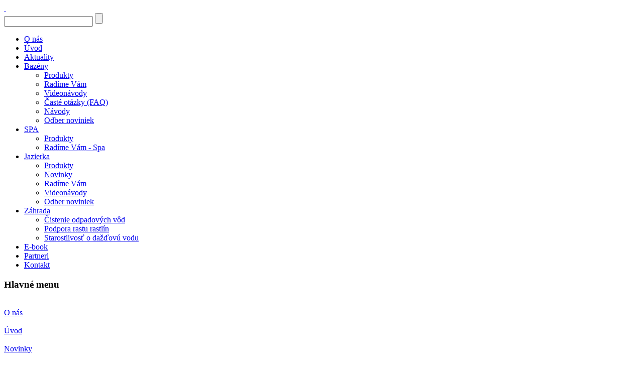

--- FILE ---
content_type: text/html; charset=utf-8
request_url: https://www.bazeny-jazierka.sk/spa-whirlpool/produkty/oxy-light-spa-5l-detail.html
body_size: 36612
content:
<!DOCTYPE html>
<html  dir="ltr" lang="sk-sk" xmlns:fb="http://ogp.me/ns/fb#">
      
  <head>
    


<!-- Your customer chat code -->
<div class="fb-customerchat"
  attribution=setup_tool
  page_id="511109048939479"
  theme_color="#105431"
  logged_in_greeting="Dobrý deň, ako Vám môžeme pomôcť?"
  logged_out_greeting="Dobrý deň, ako Vám môžeme pomôcť?">
</div>
    
<!-- Google Tag Manager -->
<script>(function(w,d,s,l,i){w[l]=w[l]||[];w[l].push({'gtm.start':
new Date().getTime(),event:'gtm.js'});var f=d.getElementsByTagName(s)[0],
j=d.createElement(s),dl=l!='dataLayer'?'&l='+l:'';j.async=true;j.src=
'https://www.googletagmanager.com/gtm.js?id='+i+dl;f.parentNode.insertBefore(j,f);
})(window,document,'script','dataLayer','GTM-TGLNVLP');</script>
<!-- End Google Tag Manager -->
      <base href="https://www.bazeny-jazierka.sk/spa-whirlpool/produkty/oxy-light-spa-5l-detail.html" />
  <meta http-equiv="content-type" content="text/html; charset=utf-8" />
  <meta name="keywords" content="Oxy-light SPA je oxidačný prostriedok do vírivých vaní a SPA. Odporúčame ho dávkovať spolu s prípravkom Guanicid SPA, pre udržanie vysokej čistoty vody. Jeho hlavná účinná látka sa rozkladá na vodu a kyslík.
 
Pôsobenie: Oxiduje nečistoty." />
  <meta name="rights" content="© M+H Slovakia, s.r.o." />
  <meta name="title" content="OXY light SPA 5l" />
  <meta name="description" content="Oxy-light SPA je oxidačný prostriedok do vírivých vaní a SPA. Odporúčame ho dávkovať spolu s prípravkom Guanicid SPA, pre udržanie vysokej čistoty vody. Jeho hlavná účinná látka sa rozkladá na vodu a kyslík." />
  <meta name="generator" content="Joomla! - Open Source Content Management" />
  <title>OXY light SPA 5l</title>
  <link href="/spa-whirlpool/produkty/oxy-light-spa-5l-detail.html" rel="canonical" />
  <link href="/templates/sablona_rado_6/favicon.ico" rel="shortcut icon" type="image/vnd.microsoft.icon" />
  <link rel="stylesheet" href="https://www.bazeny-jazierka.sk//plugins/system/jatypo/jatypo/assets/style.css" type="text/css" />
  <link rel="stylesheet" href="https://www.bazeny-jazierka.sk//plugins/system/jatypo/jatypo/typo/typo.css" type="text/css" />
  <link rel="stylesheet" href="/components/com_virtuemart/assets/css/vmsite-ltr.css" type="text/css" />
  <link rel="stylesheet" href="/components/com_virtuemart/assets/css/jquery.fancybox-1.3.4.css" type="text/css" />
  <link rel="stylesheet" href="/media/system/css/modal.css" type="text/css" />
  <link rel="stylesheet" href="/plugins/system/jcemediabox/css/jcemediabox.css?06bd17b651de924e743aa51b487fdaa3" type="text/css" />
  <link rel="stylesheet" href="/plugins/system/jcemediabox/themes/standard/css/style.css?7dbc8934e30b0c4c7dbb06a58b912f10" type="text/css" />
  <link rel="stylesheet" href="/modules/mod_vertical_menu/cache/175-langsk-SK/25dd5496034367a0c154af275cbec845.css" type="text/css" />
  <style type="text/css">

.noscript div#off-menu_175 dl.level1 dl{
	position: static;
}
.noscript div#off-menu_175 dl.level1 dd.parent{
	height: auto !important;
	display: block;
	visibility: visible;
}

  </style>
  <script src="/media/system/js/mootools-core.js" type="text/javascript"></script>
  <script src="/media/system/js/core.js" type="text/javascript"></script>
  <script src="/media/system/js/mootools-more.js" type="text/javascript"></script>
  <script src="https://www.bazeny-jazierka.sk//plugins/system/jatypo/jatypo/assets/script.js" type="text/javascript"></script>
  <script src="/components/com_virtuemart/assets/js/jquery.min.js" type="text/javascript"></script>
  <script src="/components/com_virtuemart/assets/js/jquery.noconflict.js" type="text/javascript"></script>
  <script src="/components/com_virtuemart/assets/js/fancybox/jquery.fancybox-1.3.4.pack.js" type="text/javascript"></script>
  <script src="/components/com_virtuemart/assets/js/vmprices.js" type="text/javascript"></script>
  <script src="/media/system/js/modal.js" type="text/javascript"></script>
  <script src="/plugins/system/jcemediabox/js/jcemediabox.js?f246943abadb42a78f823affe64fe7cc" type="text/javascript"></script>
  <script src="https://ajax.googleapis.com/ajax/libs/jquery/1.8/jquery.min.js" type="text/javascript"></script>
  <script src="/media/offlajn/jquery.noconflict.js" type="text/javascript"></script>
  <script src="https://cdnjs.cloudflare.com/ajax/libs/gsap/1.18.2/TweenMax.min.js" type="text/javascript"></script>
  <script src="/modules/mod_vertical_menu/js/perfect-scrollbar.js" type="text/javascript"></script>
  <script src="/modules/mod_vertical_menu/js/mod_vertical_menu.js" type="text/javascript"></script>
  <script type="text/javascript">
//<![CDATA[ 
vmSiteurl = 'https://www.bazeny-jazierka.sk/' ;
vmLang = "";
Virtuemart.addtocart_popup = '1' ; 
usefancy = true;
//]]>

		window.addEvent('domready', function() {

			SqueezeBox.initialize({});
			SqueezeBox.assign($$('a.modal'), {
				parse: 'rel'
			});
		});
	jQuery(document).ready(function() {
		jQuery("a[rel=vm-additional-images]").fancybox({
			"titlePosition" 	: "inside",
			"transitionIn"	:	"elastic",
			"transitionOut"	:	"elastic"
		});
		jQuery(".additional-images a.product-image.image-0").removeAttr("rel");
		jQuery(".additional-images img.product-image").click(function() {
			jQuery(".additional-images a.product-image").attr("rel","vm-additional-images" );
			jQuery(this).parent().children("a.product-image").removeAttr("rel");
			var src = jQuery(this).parent().children("a.product-image").attr("href");
			jQuery(".main-image img").attr("src",src);
			jQuery(".main-image img").attr("alt",this.alt );
			jQuery(".main-image a").attr("href",src );
			jQuery(".main-image a").attr("title",this.alt );
			jQuery(".main-image .vm-img-desc").html(this.alt);
		}); 
	});
	JCEMediaBox.init({popup:{width:"",height:"",legacy:0,lightbox:0,shadowbox:0,resize:1,icons:1,overlay:1,overlayopacity:0.8,overlaycolor:"#000000",fadespeed:500,scalespeed:500,hideobjects:0,scrolling:"fixed",close:2,labels:{'close':'Close','next':'Next','previous':'Previous','cancel':'Cancel','numbers':'{$current} of {$total}'},cookie_expiry:"",google_viewer:0},tooltip:{className:"tooltip",opacity:0.8,speed:150,position:"br",offsets:{x: 16, y: 16}},base:"/",imgpath:"plugins/system/jcemediabox/img",theme:"standard",themecustom:"",themepath:"plugins/system/jcemediabox/themes",mediafallback:0,mediaselector:"audio,video"});
  </script>
  <script>
document[(_el=document.addEventListener)?'addEventListener':'attachEvent'](_el?'DOMContentLoaded':'onreadystatechange',function(){
	if (!_el && document.readyState != 'complete') return;
	(window.jq183||jQuery)('.noscript').removeClass('noscript');
	window.sm175 = new VerticalSlideMenu({
		id: 175,
		visibility: ["1","1","0","0","1",["0","px"],["1100","px"]],
		parentHref: 0,
		theme: 'flat',
		result: 'Výsledky vyhľadávania',
		noResult: 'Neboli nájdené žiadne výsledky',
		backItem: 'späť',
		filterDelay: 500,
		filterMinChar: 3,
		navtype: 'tree',
		sidebar: 1,
		popup: 0,
		overlay: 0,
		sidebarUnder: 768,
		width: 300,
		menuIconCorner: 1,
		menuIconX: 0,
		menuIconY: 0,
		hidePopupUnder: 1750,
		siteBg: '#063163',
		effect: 14,
    dur: 400/1000,
		perspective: 0,
		inEase: 'Quad.easeOut'.split('.').reverse().join(''),
		inOrigin: '50% 50% 0',
		inX: 100,
		inUnitX: '%',
    logoUrl: '/o-nas.html',
		inCSS: {
			y: 0,
			opacity: 100/100,
			rotationX: 0,
			rotationY: 0,
			rotationZ: 0,
			skewX: 0,
			skewY: 0,
			scaleX: 100/100,
			scaleY: 100/100
		},
		outEase: 'Quad.easeOut'.split('.').reverse().join(''),
		outOrigin: '50% 50% 0',
		outX: -100,
		outUnitX: '%',
		outCSS: {
			y: 0,
			opacity: 100/100,
			rotationX: 0,
			rotationY: 0,
			rotationZ: 0,
			skewX: 0,
			skewY: 0,
			scaleX: 100/100,
			scaleY: 100/100
		},
		anim: {
			perspective: 1000,
			inDur: 300/1000,
			inEase: 'Quad.easeOut'.split('.').reverse().join(''),
			inOrigin: '50% 50% 0',
			inX: -30,
			inUnitX: 'px',
			inCSS: {
				y: 0,
				opacity: 0/100,
				rotationX: 0,
				rotationY: 0,
				rotationZ: 0,
				skewX: 0,
				skewY: 0,
				scaleX: 100/100,
				scaleY: 100/100
			},
			outDur: 300/1000,
			outEase: 'Quad.easeOut'.split('.').reverse().join(''),
			outOrigin: '50% 50% 0',
			outX: 20,
			outUnitX: 'px',
			outCSS: {
				y: 0,
				opacity: 0/100,
				rotationX: 0,
				rotationY: 0,
				rotationZ: 0,
				skewX: 0,
				skewY: 0,
				scaleX: 100/100,
				scaleY: 100/100
			}
		},
		miAnim: 0,
		miDur: 500/1000,
		miShift: 40/1000,
		miEase: 'Quad.easeOut'.split('.').reverse().join(''),
		miX: 40,
		miUnitX: '%',
		miCSS: {
			transformPerspective: 600,
			transformOrigin: '50% 50% 0',
			y: 0,
			opacity: 0/100,
			rotationX: 0,
			rotationY: 0,
			rotationZ: 0,
			skewX: 0,
			skewY: 0,
			scaleX: 100/100,
			scaleY: 100/100
		},
		iconAnim: 1 && 1,
		bgX: 0,
		dropwidth: 250,
		dropspace: 0,
		dropFullHeight: 0,
		dropEvent: 'mouseenter',
		opened: 1,
		autoOpen: 0,
		autoOpenAnim: 1,
		hideBurger: 0
	});
});
</script>

    <link rel="stylesheet" href="/templates/system/css/system.css" />
    <link rel="stylesheet" href="/templates/system/css/general.css" />

    <!-- Created by Artisteer v4.3.0.60745 -->
    
    
    <meta name="viewport" content="initial-scale = 1.0, maximum-scale = 1.0, user-scalable = no, width = device-width" />

    <!--[if lt IE 9]><script src="https://html5shiv.googlecode.com/svn/trunk/html5.js"></script><![endif]-->
    <link rel="stylesheet" href="/templates/sablona_rado_6/css/template.css" media="screen" type="text/css" />
    <!--[if lte IE 7]><link rel="stylesheet" href="/templates/sablona_rado_6/css/template.ie7.css" media="screen" /><![endif]-->
    <link rel="stylesheet" href="/templates/sablona_rado_6/css/template.responsive.css" media="all" type="text/css" />

<link rel="shortcut icon" href="/templates/sablona_rado_6/favicon.ico" type="image/x-icon" />
   <script>if ('undefined' != typeof jQuery) document._artxJQueryBackup = jQuery;</script>
    <script src="/templates/sablona_rado_6/jquery.js"></script>
    <script>jQuery.noConflict();</script>
  
   

    <script src="/templates/sablona_rado_6/script.js"></script>
    <script src="/templates/sablona_rado_6/script.responsive.js"></script>
    <script src="/templates/sablona_rado_6/modules.js"></script>
        <script>if (document._artxJQueryBackup) jQuery = document._artxJQueryBackup;</script>
    <script src='https://www.google.com/recaptcha/api.js'></script>
  


<script type='text/javascript'>
	var _gaq = _gaq || [];
	_gaq.push(['_setAccount', 'UA-39426336-1']);
	_gaq.push(['_trackPageview']);
	(function() {
		var ga = document.createElement('script'); ga.type = 'text/javascript'; ga.async = true;
		ga.src = ('https:' == document.location.protocol ? 'https://ssl' : 'http://www') + '.google-analytics.com/ga.js';
		var s = document.getElementsByTagName('script')[0]; s.parentNode.insertBefore(ga, s);
	})();
</script>

<link rel="stylesheet" href="/plugins/system/bit_vm_product_badges/bitvmbadges/css/bitvmbadges.css" type="text/css" />
<script type="text/javascript" src="/plugins/system/bit_vm_product_badges/bitvmbadges/js/bitvmbadges.js"></script>
<script type="text/javascript">
	jQuery(document).ready( bit_badging );
	function bit_badging() {
	jQuery('div.product_badge').each(function(){
			var badge_relevant={};
			new_product_on_page(jQuery(this), badge_relevant,'https://www.bazeny-jazierka.sk/plugins/system/bit_vm_product_badges/bitvmbadges/img/badge_new.png','top:0px;left:0px','badge_wow.png',
				'','https://www.bazeny-jazierka.sk/plugins/system/bit_vm_product_badges/bitvmbadges/img/badge_sale.png','top:0px;right:0px','badge_hot.png','',
				'badge_sold.png','',
				'','','','','','','','','','','','');
			}) 
	}
</script> 
</head>
<body><div id='fb-root'></div><div class="sm-pusher"><div class="sm-content"><div class="sm-content-inner">
<!-- Google Tag Manager (noscript) -->
<noscript><iframe src="https://www.googletagmanager.com/ns.html?id=GTM-TGLNVLP"
height="0" width="0" style="display:none;visibility:hidden"></iframe></noscript>
<!-- End Google Tag Manager (noscript) -->

<div id="art-main">
    <div id="art-header-bg">
            </div>
    <div id="art-hmenu-bg" class="art-bar art-nav">
    </div>
    <div class="art-sheet clearfix">
<header class="art-header">
    <div class="art-shapes">
        
            </div>




<a href="http://bazeny-jazierka.sk" class="art-logo art-logo-1566529547">
    <img src="/templates/sablona_rado_6/images/logo-1566529547.png" alt="" />
</a><a href="http://bazeny-jazierka.sk" class="art-logo art-logo-1152020978">
    <img src="/templates/sablona_rado_6/images/logo-1152020978.png" alt="" />
</a>
<div class="art-textblock art-object1518588026">
    <form class="art-search" name="Search" action="/index.php" method="post">
    <input type="text" value="" name="searchword" />
        <input type="hidden" name="task" value="search" />
<input type="hidden" name="option" value="com_search" />
<input type="submit" value="" name="search" class="art-search-button" />
        </form>
</div>
<nav class="art-nav">
    <div class="art-nav-inner">
    
<ul class="art-hmenu"><li class="item-114"><a href="/o-nas.html">O nás</a></li><li class="item-101"><a href="/uvod.html">Úvod</a></li><li class="item-171"><a href="/">Aktuality</a></li><li class="item-104 deeper parent"><a href="/bazeny.html">Bazény</a><ul><li class="item-110"><a href="/bazeny/bch-produkty.html">Produkty</a></li><li class="item-108"><a href="/bazeny/radime-vam.html">Radíme Vám</a></li><li class="item-392"><a href="/bazeny/videovanody-bazeny.html">Videonávody</a></li><li class="item-145"><a href="/bazeny/caste-otazky-faq.html">Časté otázky (FAQ)</a></li><li class="item-136"><a href="/bazeny/navody.html">Návody</a></li><li class="item-363"><a href="/bazeny/odber-noviniek.html">Odber noviniek</a></li></ul></li><li class="item-328 deeper parent"><a class="art-vmenu" href="/spa.html">SPA</a><ul><li class="item-329"><a href="/spa/produkty-spa.html">Produkty</a></li><li class="item-331"><a href="/spa/radime-vam.html">Radíme Vám - Spa</a></li></ul></li><li class="item-105 deeper parent"><a href="/jazierka.html">Jazierka</a><ul><li class="item-113"><a href="/jazierka/jch-produkty.html">Produkty</a></li><li class="item-176"><a href="/jazierka/novinky.html">Novinky</a></li><li class="item-117"><a href="/jazierka/radime-vam.html">Radíme Vám</a></li><li class="item-167"><a href="/jazierka/videonavody.html">Videonávody</a></li><li class="item-364"><a href="/jazierka/odber-noviniek.html">Odber noviniek</a></li></ul></li><li class="item-395 deeper parent"><a href="/zahrada-vodnar.html">Záhrada</a><ul><li class="item-396"><a href="/zahrada-vodnar/čistenie-odpadových-vôd.html">Čistenie odpadových vôd</a></li><li class="item-397"><a href="/zahrada-vodnar/podpora-rastu-rastlín.html">Podpora rastu rastlín</a></li><li class="item-398"><a href="/zahrada-vodnar/starostlivosť-o-dažďovú-vodu.html">Starostlivosť o dažďovú vodu</a></li></ul></li><li class="item-365"><a href="/e-book.html">E-book</a></li><li class="item-354"><a href="/partneri-2.html">Partneri</a></li><li class="item-106"><a href="/kontakt.html">Kontakt</a></li></ul><div class="noscript">
	<nav id="off-menu_175" class="off-menu_175 sm-menu ">
          <h3 class="sm-head">
    <span class="sm-title">Hlavné menu</span>
  </h3>
      <div class="sm-levels">
    <div class="sm-level level1"><dl class="level1">
  <dt class="level1 off-nav-367 notparent first">
        <div class="sm-icon">
                            <img src="https://www.bazeny-jazierka.sk/images/mod_vertical_menu/9abd2ce0fdff04be5104b8860a3b59dd.png" alt="" ondragstart="return false" />
          </div>
        <div class="inner">
      <div class="link"><a data-text="O nás" href="/o-nás.html">O nás</a></div>
          </div>
  </dt>
  <dd class="level1 off-nav-367 notparent first">
      </dd>
    <dt class="level1 off-nav-368 notparent">
        <div class="sm-icon">
                            <img src="https://www.bazeny-jazierka.sk/images/mod_vertical_menu/7de191bc3820d41a40a388c9c5e70dc7.png" alt="" ondragstart="return false" />
          </div>
        <div class="inner">
      <div class="link"><a data-text="Úvod" href="/úvod.html">Úvod</a></div>
          </div>
  </dt>
  <dd class="level1 off-nav-368 notparent">
      </dd>
    <dt class="level1 off-nav-369 notparent">
        <div class="sm-icon">
                            <img src="https://www.bazeny-jazierka.sk/images/mod_vertical_menu/f8f527e84918430138239367fdde46f2.png" alt="" ondragstart="return false" />
          </div>
        <div class="inner">
      <div class="link"><a data-text="Novinky" href="/novinky.html">Novinky</a></div>
          </div>
  </dt>
  <dd class="level1 off-nav-369 notparent">
      </dd>
    <dt class="level1 off-nav-370 parent">
        <div class="sm-icon">
                            <img src="https://www.bazeny-jazierka.sk/images/mod_vertical_menu/8f708d66d12313294bfc1b6cf089f4bd.png" alt="" ondragstart="return false" />
          </div>
        <div class="inner">
      <div class="link"><a data-text="Bazény" href="/bazény.html">Bazény</a><span class="productnum one">7</span></div>
          </div>
  </dt>
  <dd class="level1 off-nav-370 parent">
    <div class="sm-level level2"><dl class="level2">
  <dt class="level2 off-nav-388 notparent first">
        <div class="inner">
      <div class="link"><a data-text="Úvod" href="/bazény/uvod-bazeny-mobil.html">Úvod</a></div>
          </div>
  </dt>
  <dd class="level2 off-nav-388 notparent first">
      </dd>
    <dt class="level2 off-nav-371 notparent">
        <div class="inner">
      <div class="link"><a data-text="Produkty" href="/bazény/produkty.html">Produkty</a></div>
          </div>
  </dt>
  <dd class="level2 off-nav-371 notparent">
      </dd>
    <dt class="level2 off-nav-372 notparent">
        <div class="inner">
      <div class="link"><a data-text="Radíme Vám" href="/bazény/radíme-vám.html">Radíme Vám</a></div>
          </div>
  </dt>
  <dd class="level2 off-nav-372 notparent">
      </dd>
    <dt class="level2 off-nav-391 notparent">
        <div class="inner">
      <div class="link"><a data-text="Videonávody" href="/bazény/videovanody-bazeny-mobil.html">Videonávody</a></div>
          </div>
  </dt>
  <dd class="level2 off-nav-391 notparent">
      </dd>
    <dt class="level2 off-nav-373 notparent">
        <div class="inner">
      <div class="link"><a data-text="Často kladené otázky" href="/bazény/faq.html">Často kladené otázky</a></div>
          </div>
  </dt>
  <dd class="level2 off-nav-373 notparent">
      </dd>
    <dt class="level2 off-nav-374 notparent">
        <div class="inner">
      <div class="link"><a data-text="Návody" href="/bazény/návody.html">Návody</a></div>
          </div>
  </dt>
  <dd class="level2 off-nav-374 notparent">
      </dd>
    <dt class="level2 off-nav-375 notparent">
        <div class="inner">
      <div class="link"><a data-text="Odber noviniek" href="/bazény/odber-noviniek.html">Odber noviniek</a></div>
          </div>
  </dt>
  <dd class="level2 off-nav-375 notparent">
      </dd>
               </dl></div></dd>  <dt class="level1 off-nav-376 parent">
        <div class="sm-icon">
                            <img src="https://www.bazeny-jazierka.sk/images/mod_vertical_menu/b80bca13a04475607c8f903f88d87f7f.png" alt="" ondragstart="return false" />
          </div>
        <div class="inner">
      <div class="link"><a data-text="SPA" href="/spa-whirlpool.html">SPA</a><span class="productnum one">3</span></div>
          </div>
  </dt>
  <dd class="level1 off-nav-376 parent">
    <div class="sm-level level2"><dl class="level2">
  <dt class="level2 off-nav-389 notparent first">
        <div class="inner">
      <div class="link"><a data-text="Úvod" href="/spa-whirlpool/uvod-spa-mobil.html">Úvod</a></div>
          </div>
  </dt>
  <dd class="level2 off-nav-389 notparent first">
      </dd>
    <dt class="level2 off-nav-377 notparent opened active">
        <div class="inner">
      <div class="link"><a data-text="Produkty" href="/spa-whirlpool/produkty.html">Produkty</a></div>
          </div>
  </dt>
  <dd class="level2 off-nav-377 notparent opened active">
      </dd>
    <dt class="level2 off-nav-379 notparent">
        <div class="inner">
      <div class="link"><a data-text="Radíme Vám" href="/spa-whirlpool/radíme-vám.html">Radíme Vám</a></div>
          </div>
  </dt>
  <dd class="level2 off-nav-379 notparent">
      </dd>
               </dl></div></dd>  <dt class="level1 off-nav-380 parent">
        <div class="sm-icon">
                            <img src="https://www.bazeny-jazierka.sk/images/mod_vertical_menu/ab62d4fe9f7ab9ff84cfc1a020a47829.png" alt="" ondragstart="return false" />
          </div>
        <div class="inner">
      <div class="link"><a data-text="Jazierka" href="/jazierka-mobil.html">Jazierka</a><span class="productnum one">5</span></div>
          </div>
  </dt>
  <dd class="level1 off-nav-380 parent">
    <div class="sm-level level2"><dl class="level2">
  <dt class="level2 off-nav-390 notparent first">
        <div class="inner">
      <div class="link"><a data-text="Úvod" href="/jazierka-mobil/uvod-jazierka-mobil.html">Úvod</a></div>
          </div>
  </dt>
  <dd class="level2 off-nav-390 notparent first">
      </dd>
    <dt class="level2 off-nav-381 notparent">
        <div class="inner">
      <div class="link"><a data-text="Produkty" href="/jazierka-mobil/produkty.html">Produkty</a></div>
          </div>
  </dt>
  <dd class="level2 off-nav-381 notparent">
      </dd>
    <dt class="level2 off-nav-382 notparent">
        <div class="inner">
      <div class="link"><a data-text="Radíme Vám" href="/jazierka-mobil/radíme-vám.html">Radíme Vám</a></div>
          </div>
  </dt>
  <dd class="level2 off-nav-382 notparent">
      </dd>
    <dt class="level2 off-nav-383 notparent">
        <div class="inner">
      <div class="link"><a data-text="Videonávody" href="/jazierka-mobil/videonávody.html">Videonávody</a></div>
          </div>
  </dt>
  <dd class="level2 off-nav-383 notparent">
      </dd>
    <dt class="level2 off-nav-384 notparent">
        <div class="inner">
      <div class="link"><a data-text="Odber noviniek" href="/jazierka-mobil/odber-noviniek.html">Odber noviniek</a></div>
          </div>
  </dt>
  <dd class="level2 off-nav-384 notparent">
      </dd>
               </dl></div></dd>  <dt class="level1 off-nav-385 notparent">
        <div class="sm-icon">
                            <img src="https://www.bazeny-jazierka.sk/images/mod_vertical_menu/8b730332ba8dcb649acd02880491a778.png" alt="" ondragstart="return false" />
          </div>
        <div class="inner">
      <div class="link"><a data-text="E-book" href="/e-book-mobil.html">E-book<span class="sm-round-badge"> ZADARMO </span></a></div>
          </div>
  </dt>
  <dd class="level1 off-nav-385 notparent">
      </dd>
    <dt class="level1 off-nav-386 notparent">
        <div class="sm-icon">
                            <img src="https://www.bazeny-jazierka.sk/images/mod_vertical_menu/c253c23c074338bb7a53f8d9c715c69b.png" alt="" ondragstart="return false" />
          </div>
        <div class="inner">
      <div class="link"><a data-text="Partneri" href="/partneri-mobil.html">Partneri</a></div>
          </div>
  </dt>
  <dd class="level1 off-nav-386 notparent">
      </dd>
    <dt class="level1 off-nav-387 notparent">
        <div class="sm-icon">
                            <img src="https://www.bazeny-jazierka.sk/images/mod_vertical_menu/ae27d0241a59aea16915b7677efb7ec3.png" alt="" ondragstart="return false" />
          </div>
        <div class="inner">
      <div class="link"><a data-text="Kontakt" href="/kontakt-mobil.html">Kontakt</a></div>
          </div>
  </dt>
  <dd class="level1 off-nav-387 notparent">
      </dd>
             <dt class="sm-mod sm-bottom">
          

<div class="custom"  >
	<h1 style="text-align: center;">&nbsp;</h1>
<h1 style="text-align: center;">&nbsp;<a href="/e-book-mobil.html"><img src="/images/e-book-banner-side2.jpg" alt="e book banner side" width="90%" height="auto" /></a></h1>
<p style="text-align: center;">&nbsp;</p>
<h1><a href="https://goo.gl/forms/7fKid6DGrZ3JOYVD2" target="_blank"><img src="/images/kontaktujte-nas1.png" alt="kontaktujte nas1" width="194" height="39" style="display: block; margin-left: auto; margin-right: auto;" onmouseover="this.src='/images/kontaktujte-nas2.png';" onmouseout="this.src='/images/kontaktujte-nas1.png';" /></a></h1>
<h1>&nbsp;</h1>
<p>&nbsp;</p>
<p>&nbsp;</p>
<h1>&nbsp;</h1></div>
        </dt><dd></dd>
    </dl></div>
    </div>
</nav></div>
 
        </div>
    </nav>

                    
</header>
<div class="art-layout-wrapper">
                <div class="art-content-layout">
                    <div class="art-content-layout-row">
                        
                        <div class="art-layout-cell art-content">
<article class="art-post art-messages"><div class="art-postcontent clearfix">
<div id="system-message-container">
</div></div></article><article class="art-post"><div class="art-postcontent clearfix"><div class="productdetails-view productdetails">

            <div class="product-neighbours">
	    <a href="/spa-whirlpool/produkty/ph-minus-3-kg-29-139-140-141-142-detail.html" rel="prev" class="previous-page">Morská soľ SPA 5kg</a><a href="/čistič-spa-0,5l.html" rel="next" class="next-page">Čistič SPA 0,5l</a>    	<div class="clear"></div>
        </div>
    
		<div class="back-to-category">
    	<a href="/spa-whirlpool/produkty.html" class="product-details" title="SPA">Späť na: SPA</a>
	</div>

        <h1>OXY light SPA 5l</h1>
    
    
    
    
            <div class="product-short-description">
	    Oxy-light SPA je oxidačný prostriedok do vírivých vaní a SPA. Odporúčame ho dávkovať spolu s prípravkom Guanicid SPA, pre udržanie vysokej čistoty vody. Jeho hlavná účinná látka sa rozkladá na vodu a kyslík.        </div>
	
    <div>
	<div class="width60 floatleft">

      
    <div style="display:none;" id="135_bvmpb_com"   class="product_badge"></div>  


	<div class="main-image">

		<a  rel='vm-additional-images' href="https://www.bazeny-jazierka.sk/images/stories/virtuemart/product/spa-oxilight-5l.png"><img src="/images/stories/virtuemart/product/spa-oxilight-5l.png" alt=""  /></a>
		<div class="clear"></div>
	</div>
		</div>

	<div class="width40 floatright">
	    <div class="spacer-buy-area">

		
		<div class="product-price" id="productPrice135">
	<strong>Cena</strong><div class="PricevariantModification" style="display : none;" >Modifikátor ceny variantu<span class="PricevariantModification" ></span></div><div class="PricesalesPrice" style="display : block;" >Cena: <span class="PricesalesPrice" >24,98 €</span></div><div class="PricepriceWithoutTax" style="display : block;" >Predajná cena bez DPH: <span class="PricepriceWithoutTax" >20,31 €</span></div><div class="PricetaxAmount" style="display : block;" >DPH: <span class="PricetaxAmount" >4,67 €</span></div><div class="PriceunitPrice" style="display : none;" >Štandardná cena:<span class="PriceunitPrice" ></span></div></div>

		
<div class="addtocart-area">

	<form method="post" class="product js-recalculate" action="/spa-whirlpool/produkty.html">
		<input name="quantity" type="hidden" value="1" />
					<div class="product-fields">
								<div class="product-field product-field-type-V">
											<span class="product-fields-title-wrapper"><span class="product-fields-title"><strong>Balenie</strong></span>
					<span class="hasTip" title="Balenie::Vyberte veľkosť balenia"><img src="/media/system/images/tooltip.png" alt="Tooltip"  /></span></span>
					<span class="product-field-display"><select id="customPrice04" name="customPrice[0][4]">
	<option value="278">5l  </option>
</select>
</span>
					<span class="product-field-desc">kg</span>
				</div><br/>
							</div>
					<input type="hidden" name="option" value="com_virtuemart"/>
		<input type="hidden" name="view" value="cart"/>
		<input type="hidden" name="virtuemart_product_id[]" value="135"/>
		<input type="hidden" class="pname" value="OXY light SPA 5l"/>
	</form>
	<div class="clear"></div>
</div>

		

		
	    </div>
	</div>
	<div class="clear"></div>
    </div>

	
	        <div class="product-description">
	    	<span class="title">Popis</span>
	<p style="text-align: justify;"><strong>Oxy-light SPA</strong> je oxidačn&yacute; prostriedok do v&iacute;riv&yacute;ch van&iacute; a SPA. Odpor&uacute;čame ho d&aacute;vkovať spolu s&nbsp;pr&iacute;pravkom <strong>Guanicid SPA</strong>, pre udržanie vysokej čistoty vody. Jeho hlavn&aacute; &uacute;činn&aacute; l&aacute;tka sa rozklad&aacute; na vodu a kysl&iacute;k.</p>
<p style="text-align: justify;"><strong style="font-size: 12.1599998474121px; line-height: 1.3em;">&nbsp;</strong></p>
<p style="text-align: justify;"><strong style="font-size: 12.1599998474121px; line-height: 1.3em;">P&ocirc;sobenie:</strong><span style="font-size: 12.1599998474121px; line-height: 1.3em;"> Oxiduje nečistoty.</span></p>
<p style="text-align: justify;"><strong>N&aacute;vod na použitie:&nbsp;</strong><span style="font-size: 12.1599998474121px; line-height: 1.3em;">Pr&iacute;pravok </span><strong style="font-size: 12.1599998474121px; line-height: 1.3em;">Oxy-light SPA</strong><span style="font-size: 12.1599998474121px; line-height: 1.3em;"> d&aacute;vkujte spolu s&nbsp;dezinfekciou </span><strong style="font-size: 12.1599998474121px; line-height: 1.3em;">Guanicid SPA</strong><span style="font-size: 12.1599998474121px; line-height: 1.3em;"> podľa doporučen&eacute;ho obsahu prebytku peroxidu vod&iacute;ka, resp. akt&iacute;vneho kysl&iacute;ka vo vode.</span></p>
<p style="text-align: justify;">&Scaron;tartovacia d&aacute;vka je 300 &ndash; 450 ml na 1m<span style="font-size: 8.5pt; line-height: 107%; font-family: Verdana, sans-serif; background-image: initial; background-position: initial; background-repeat: initial; background-attachment: initial;">&sup3;</span>.&nbsp; N&aacute;sledn&eacute; d&aacute;vkovanie každ&yacute;ch 14 dn&iacute; 200 ml na 1m<span style="font-size: 8.5pt; line-height: 107%; font-family: Verdana, sans-serif; background-image: initial; background-position: initial; background-repeat: initial; background-attachment: initial;">&sup3;</span>.</p>
<p style="text-align: justify;">Ak použ&iacute;vate studničn&uacute; alebo veľmi tvrd&uacute; vodu, použite pred d&aacute;vkovan&iacute;m tohto oxidačn&eacute;ho prostriedku pr&iacute;pravok&nbsp;<strong>Stabil SPA</strong>. Zabr&aacute;nite tak vyzr&aacute;žaniu kovov a vzniku nerozpustn&yacute;ch zrazen&iacute;n.</p>
<p style="text-align: justify;"><strong>Balenie:</strong> 5,0 l</p>
<p style="text-align: justify;"><strong>Pr&iacute;pravok prid&aacute;vajte vždy do vody a nie naopak!</strong></p>
<p>&nbsp;</p>
<p style="text-align: center;"><a href="https://www.barcanitra.sk/sk/6472/126/oxy-light-spa-5-l-spa005" class="art-button">K&uacute;piť</a></p>        </div>
	
    






	<div class="customer-reviews">
		<form method="post" action="/spa-whirlpool/produkty/oxy-light-spa-5l-detail.html" name="reviewForm" id="reviewform">
		<h4>Recenzie</h4>

	<div class="list-reviews">
					<span class="step">Zatiaľ tu nie je žiadna recenzia.</span>
					<div class="clear"></div>
	</div>

		<input type="hidden" name="virtuemart_product_id" value="135"/>
	<input type="hidden" name="option" value="com_virtuemart"/>
	<input type="hidden" name="virtuemart_category_id" value="22"/>
	<input type="hidden" name="virtuemart_rating_review_id" value="0"/>
	<input type="hidden" name="task" value="review"/>
		</form>
	</div>
	</div></div></article>


                        </div>
                        <div class="art-layout-cell art-sidebar2">
<div class="art-block clearfix"><div class="art-blockheader"><h3 class="t">Potrebujete pomoc?</h3></div><div class="art-blockcontent"><div class="custom"  >
	<p><a href="https://goo.gl/forms/Zork7CtdKQTj4RwS2" target="_blank"><img src="/images/google-form-logo.png" alt="google form logo" width="26" height="31" style="vertical-align: middle;" />&nbsp;kontaktn&yacute; formul&aacute;r</a></p></div></div></div>

                        </div>
                    </div>
                </div>
            </div>


    </div>
<footer class="art-footer">
  <div class="art-footer-inner">
<div class="art-content-layout">
    <div class="art-content-layout-row">
    <div class="art-layout-cell layout-item-0" style="width: 100%">
        <p><span style="font-size: 14px; color: rgb(255, 255, 255);"><a href="https://bazeny-jazierka.sk/o-nas.html"><span style="color: rgb(255, 255, 255);">O nás</span></a> |&nbsp;<a href="https://bazeny-jazierka.sk/uvod.html"><span style="color: rgb(255, 255, 255);">Úvod</span></a>&nbsp;|&nbsp;<a href="https://bazeny-jazierka.sk/aktuality.html"><span style="color: #FFFFFF;">Aktuality</span></a>&nbsp;|&nbsp;<a href="https://bazeny-jazierka.sk/bazeny.html"><span style="color: rgb(255, 255, 255); ">Bazény</span></a>&nbsp;|&nbsp;<a href="https://bazeny-jazierka.sk/spa.html"><span style="color: rgb(255, 255, 255); ">SPA</span></a>&nbsp;|&nbsp;<a href="https://bazeny-jazierka.sk/jazierka.html"><span style="color: #FFFFFF;">Jazierka</span></a>&nbsp;|&nbsp;<a href="https://bazeny-jazierka.sk/partneri-2.html"><span style="color: rgb(255, 255, 255);; ">Partneri</span></a>&nbsp;|&nbsp;<a href="https://bazeny-jazierka.sk/kontakt.html"><span style="color: rgb(255, 255, 255) ">Kontakt</span></a>&nbsp;|&nbsp;<a href="https://bazeny-jazierka.sk/index.php?option=com_content&view=article&id=139:ochrana-osobn%C3%BDch-%C3%BAdajov&catid=2:uncategorised"><span style="color: rgb(255, 255, 255); ">Ochrana osobných údajov</span></a>&nbsp;|&nbsp;</span></p>
        <p>Copyright © 2015 www.bazeny-jazierka.sk.&nbsp;Všetky práva vyhradené.</p><p><br /></p>
    </div>
    </div>
</div>
<div class="art-content-layout">
    <div class="art-content-layout-row">
    <div class="art-layout-cell layout-item-0" style="width: 33%">
        <p><br /></p>
    </div><div class="art-layout-cell layout-item-0" style="width: 34%">
        <p><br /></p>
    </div><div class="art-layout-cell layout-item-0" style="width: 33%">
        <p><br /></p>
    </div>
    </div>
</div>

    <p class="art-page-footer">
        <span id="art-footnote-links">Sledujte novinky z prvej ruky na našom <a href="https://www.facebook.com/bazeny-jazierkask-511109048939479/?fref=ts" target="_blank">facebooku</a>.</span>
    </p>
  </div>
</footer>

</div>


<!-- Kód spoločnosti Google pre remarketingovú značku -->
<!--------------------------------------------------
Remarketingové značky nemôžu byť priradené k informáciám umožňujúcim identifikáciu osôb ani umiestnené na stránkach súvisiacich s citlivými kategóriami. Ďalšie informácie a pokyny k nastaveniu značky nájdete na nasledujúcich stránkach: http://google.com/ads/remarketingsetup
--------------------------------------------------->
<script type="text/javascript">
var google_tag_params = {
ecomm_prodid: 'REPLACE_WITH_VALUE',
ecomm_pagetype: 'REPLACE_WITH_VALUE',
ecomm_totalvalue: 'REPLACE_WITH_VALUE',
};
</script>
<script type="text/javascript">
/* <![CDATA[ */
var google_conversion_id = 867146990;
var google_custom_params = window.google_tag_params;
var google_remarketing_only = true;
/* ]]> */
</script>
<script type="text/javascript" src="//www.googleadservices.com/pagead/conversion.js">
</script>
<noscript>
<div style="display:inline;">
<img height="1" width="1" style="border-style:none;" alt="" src="//googleads.g.doubleclick.net/pagead/viewthroughconversion/867146990/?guid=ON&amp;script=0"/>
</div>
</noscript>

</div></div></div></body>
</html>